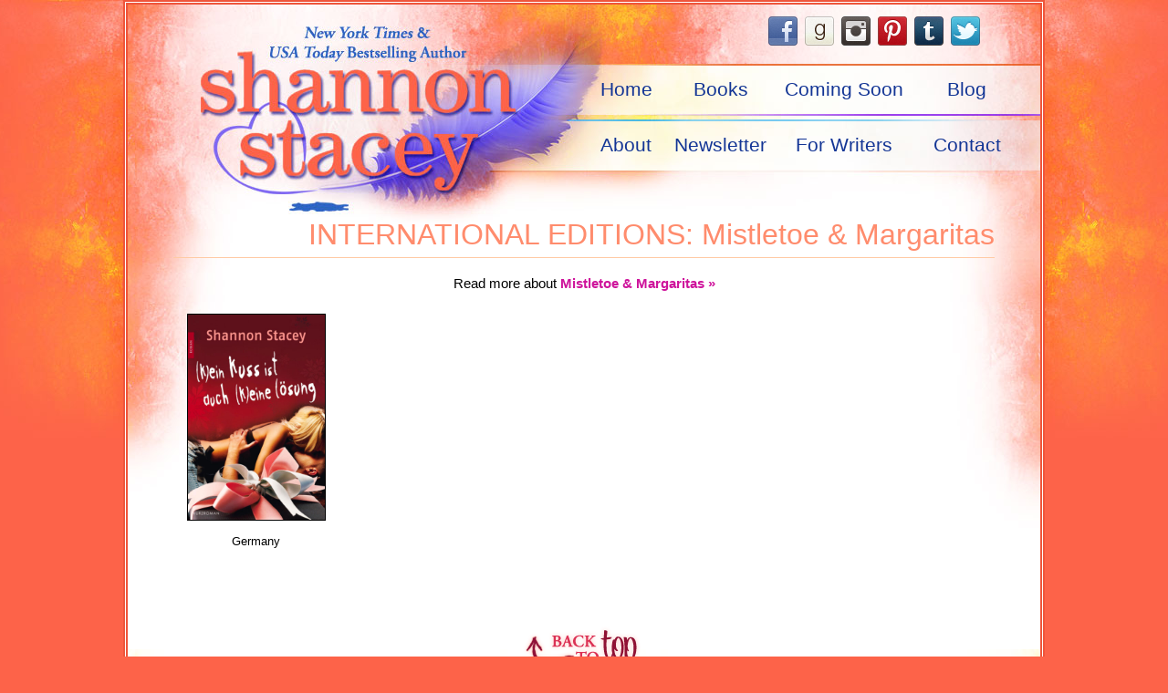

--- FILE ---
content_type: text/html; charset=UTF-8
request_url: https://shannonstacey.com/original-title/mistletoe-margaritas/
body_size: 8253
content:
<!DOCTYPE HTML PUBLIC "-//W3C//DTD HTML 4.01 Transitional//EN" "http://www.w3.org/TR/html4/loose.dtd">
<html>
<head>
<link href='https://fonts.googleapis.com/css?family=Indie+Flower' rel='stylesheet' type='text/css'>
<!--
/* @license
 * MyFonts Webfont Build ID 2660525, 2013-10-08T11:36:02-0400
 *
 * The fonts listed in this notice are subject to the End User License
 * Agreement(s) entered into by the website owner. All other parties are
 * explicitly restricted from using the Licensed Webfonts(s).
 *
 * You may obtain a valid license at the URLs below.
 *
 * Webfont: Bounce Script by CBdO Fonts
 * URL: http://www.myfonts.com/fonts/charlesborges/bounce-script/bounce-script/
 * Copyright: Copyright (c) 2007 by Charles Borges de Oliveira. All rights reserved.
 * Licensed pageviews: 10,000
 *
 *
 * License: http://www.myfonts.com/viewlicense?type=web&buildid=2660525
 *
 * � 2013 MyFonts Inc
*/

-->
<link rel="stylesheet" type="text/css" href="https://shannonstacey.com/wp-content/themes/funtimes/MyFontsWebfontsKit.css">
<meta http-equiv="Content-Type" content="text/html; charset=UTF-8" />

        <link rel="alternate" type="application/rss+xml" title="RSS 2.0" href="https://shannonstacey.com/feed/" />
        <link rel="alternate" type="text/xml" title="RSS .92" href="https://shannonstacey.com/feed/rss/" />
        <link rel="alternate" type="application/atom+xml" title="Atom 0.3" href="https://shannonstacey.com/feed/atom/" />
        <link rel="pingback" href="https://shannonstacey.com/xmlrpc.php" />
                        
		<!-- All in One SEO 4.5.6 - aioseo.com -->
		<title>Mistletoe &amp; Margaritas - Shannon Stacey</title>
		<meta name="robots" content="noindex, max-snippet:-1, max-image-preview:large, max-video-preview:-1" />
		<link rel="canonical" href="https://shannonstacey.com/original-title/mistletoe-margaritas/" />
		<meta name="generator" content="All in One SEO (AIOSEO) 4.5.6" />
		<script type="application/ld+json" class="aioseo-schema">
			{"@context":"https:\/\/schema.org","@graph":[{"@type":"BreadcrumbList","@id":"https:\/\/shannonstacey.com\/original-title\/mistletoe-margaritas\/#breadcrumblist","itemListElement":[{"@type":"ListItem","@id":"https:\/\/shannonstacey.com\/#listItem","position":1,"name":"Home","item":"https:\/\/shannonstacey.com\/","nextItem":"https:\/\/shannonstacey.com\/original-title\/mistletoe-margaritas\/#listItem"},{"@type":"ListItem","@id":"https:\/\/shannonstacey.com\/original-title\/mistletoe-margaritas\/#listItem","position":2,"name":"Mistletoe &amp; Margaritas","previousItem":"https:\/\/shannonstacey.com\/#listItem"}]},{"@type":"CollectionPage","@id":"https:\/\/shannonstacey.com\/original-title\/mistletoe-margaritas\/#collectionpage","url":"https:\/\/shannonstacey.com\/original-title\/mistletoe-margaritas\/","name":"Mistletoe & Margaritas - Shannon Stacey","inLanguage":"en-US","isPartOf":{"@id":"https:\/\/shannonstacey.com\/#website"},"breadcrumb":{"@id":"https:\/\/shannonstacey.com\/original-title\/mistletoe-margaritas\/#breadcrumblist"}},{"@type":"Organization","@id":"https:\/\/shannonstacey.com\/#organization","name":"Shannon Stacey","url":"https:\/\/shannonstacey.com\/","sameAs":["https:\/\/www.facebook.com\/shannonstacey.authorpage","https:\/\/instagram.com\/shannonstacey","https:\/\/pinterest.com\/shannonstacey\/","https:\/\/shannonstacey.tumblr.com\/"]},{"@type":"WebSite","@id":"https:\/\/shannonstacey.com\/#website","url":"https:\/\/shannonstacey.com\/","name":"Shannon Stacey","description":"Author of fun contemporary romances & more","inLanguage":"en-US","publisher":{"@id":"https:\/\/shannonstacey.com\/#organization"}}]}
		</script>
		<!-- All in One SEO -->

<link rel="alternate" type="application/rss+xml" title="Shannon Stacey &raquo; Mistletoe &amp; Margaritas Original Title Feed" href="https://shannonstacey.com/original-title/mistletoe-margaritas/feed/" />
<script type="text/javascript">
/* <![CDATA[ */
window._wpemojiSettings = {"baseUrl":"https:\/\/s.w.org\/images\/core\/emoji\/14.0.0\/72x72\/","ext":".png","svgUrl":"https:\/\/s.w.org\/images\/core\/emoji\/14.0.0\/svg\/","svgExt":".svg","source":{"concatemoji":"https:\/\/shannonstacey.com\/wp-includes\/js\/wp-emoji-release.min.js?ver=1fc7efc26958450d1c966077d37e2c5f"}};
/*! This file is auto-generated */
!function(i,n){var o,s,e;function c(e){try{var t={supportTests:e,timestamp:(new Date).valueOf()};sessionStorage.setItem(o,JSON.stringify(t))}catch(e){}}function p(e,t,n){e.clearRect(0,0,e.canvas.width,e.canvas.height),e.fillText(t,0,0);var t=new Uint32Array(e.getImageData(0,0,e.canvas.width,e.canvas.height).data),r=(e.clearRect(0,0,e.canvas.width,e.canvas.height),e.fillText(n,0,0),new Uint32Array(e.getImageData(0,0,e.canvas.width,e.canvas.height).data));return t.every(function(e,t){return e===r[t]})}function u(e,t,n){switch(t){case"flag":return n(e,"\ud83c\udff3\ufe0f\u200d\u26a7\ufe0f","\ud83c\udff3\ufe0f\u200b\u26a7\ufe0f")?!1:!n(e,"\ud83c\uddfa\ud83c\uddf3","\ud83c\uddfa\u200b\ud83c\uddf3")&&!n(e,"\ud83c\udff4\udb40\udc67\udb40\udc62\udb40\udc65\udb40\udc6e\udb40\udc67\udb40\udc7f","\ud83c\udff4\u200b\udb40\udc67\u200b\udb40\udc62\u200b\udb40\udc65\u200b\udb40\udc6e\u200b\udb40\udc67\u200b\udb40\udc7f");case"emoji":return!n(e,"\ud83e\udef1\ud83c\udffb\u200d\ud83e\udef2\ud83c\udfff","\ud83e\udef1\ud83c\udffb\u200b\ud83e\udef2\ud83c\udfff")}return!1}function f(e,t,n){var r="undefined"!=typeof WorkerGlobalScope&&self instanceof WorkerGlobalScope?new OffscreenCanvas(300,150):i.createElement("canvas"),a=r.getContext("2d",{willReadFrequently:!0}),o=(a.textBaseline="top",a.font="600 32px Arial",{});return e.forEach(function(e){o[e]=t(a,e,n)}),o}function t(e){var t=i.createElement("script");t.src=e,t.defer=!0,i.head.appendChild(t)}"undefined"!=typeof Promise&&(o="wpEmojiSettingsSupports",s=["flag","emoji"],n.supports={everything:!0,everythingExceptFlag:!0},e=new Promise(function(e){i.addEventListener("DOMContentLoaded",e,{once:!0})}),new Promise(function(t){var n=function(){try{var e=JSON.parse(sessionStorage.getItem(o));if("object"==typeof e&&"number"==typeof e.timestamp&&(new Date).valueOf()<e.timestamp+604800&&"object"==typeof e.supportTests)return e.supportTests}catch(e){}return null}();if(!n){if("undefined"!=typeof Worker&&"undefined"!=typeof OffscreenCanvas&&"undefined"!=typeof URL&&URL.createObjectURL&&"undefined"!=typeof Blob)try{var e="postMessage("+f.toString()+"("+[JSON.stringify(s),u.toString(),p.toString()].join(",")+"));",r=new Blob([e],{type:"text/javascript"}),a=new Worker(URL.createObjectURL(r),{name:"wpTestEmojiSupports"});return void(a.onmessage=function(e){c(n=e.data),a.terminate(),t(n)})}catch(e){}c(n=f(s,u,p))}t(n)}).then(function(e){for(var t in e)n.supports[t]=e[t],n.supports.everything=n.supports.everything&&n.supports[t],"flag"!==t&&(n.supports.everythingExceptFlag=n.supports.everythingExceptFlag&&n.supports[t]);n.supports.everythingExceptFlag=n.supports.everythingExceptFlag&&!n.supports.flag,n.DOMReady=!1,n.readyCallback=function(){n.DOMReady=!0}}).then(function(){return e}).then(function(){var e;n.supports.everything||(n.readyCallback(),(e=n.source||{}).concatemoji?t(e.concatemoji):e.wpemoji&&e.twemoji&&(t(e.twemoji),t(e.wpemoji)))}))}((window,document),window._wpemojiSettings);
/* ]]> */
</script>
<style id='wp-emoji-styles-inline-css' type='text/css'>

	img.wp-smiley, img.emoji {
		display: inline !important;
		border: none !important;
		box-shadow: none !important;
		height: 1em !important;
		width: 1em !important;
		margin: 0 0.07em !important;
		vertical-align: -0.1em !important;
		background: none !important;
		padding: 0 !important;
	}
</style>
<link rel='stylesheet' id='wp-block-library-css' href='https://shannonstacey.com/wp-includes/css/dist/block-library/style.min.css?ver=1fc7efc26958450d1c966077d37e2c5f' type='text/css' media='all' />
<style id='classic-theme-styles-inline-css' type='text/css'>
/*! This file is auto-generated */
.wp-block-button__link{color:#fff;background-color:#32373c;border-radius:9999px;box-shadow:none;text-decoration:none;padding:calc(.667em + 2px) calc(1.333em + 2px);font-size:1.125em}.wp-block-file__button{background:#32373c;color:#fff;text-decoration:none}
</style>
<style id='global-styles-inline-css' type='text/css'>
body{--wp--preset--color--black: #000000;--wp--preset--color--cyan-bluish-gray: #abb8c3;--wp--preset--color--white: #ffffff;--wp--preset--color--pale-pink: #f78da7;--wp--preset--color--vivid-red: #cf2e2e;--wp--preset--color--luminous-vivid-orange: #ff6900;--wp--preset--color--luminous-vivid-amber: #fcb900;--wp--preset--color--light-green-cyan: #7bdcb5;--wp--preset--color--vivid-green-cyan: #00d084;--wp--preset--color--pale-cyan-blue: #8ed1fc;--wp--preset--color--vivid-cyan-blue: #0693e3;--wp--preset--color--vivid-purple: #9b51e0;--wp--preset--gradient--vivid-cyan-blue-to-vivid-purple: linear-gradient(135deg,rgba(6,147,227,1) 0%,rgb(155,81,224) 100%);--wp--preset--gradient--light-green-cyan-to-vivid-green-cyan: linear-gradient(135deg,rgb(122,220,180) 0%,rgb(0,208,130) 100%);--wp--preset--gradient--luminous-vivid-amber-to-luminous-vivid-orange: linear-gradient(135deg,rgba(252,185,0,1) 0%,rgba(255,105,0,1) 100%);--wp--preset--gradient--luminous-vivid-orange-to-vivid-red: linear-gradient(135deg,rgba(255,105,0,1) 0%,rgb(207,46,46) 100%);--wp--preset--gradient--very-light-gray-to-cyan-bluish-gray: linear-gradient(135deg,rgb(238,238,238) 0%,rgb(169,184,195) 100%);--wp--preset--gradient--cool-to-warm-spectrum: linear-gradient(135deg,rgb(74,234,220) 0%,rgb(151,120,209) 20%,rgb(207,42,186) 40%,rgb(238,44,130) 60%,rgb(251,105,98) 80%,rgb(254,248,76) 100%);--wp--preset--gradient--blush-light-purple: linear-gradient(135deg,rgb(255,206,236) 0%,rgb(152,150,240) 100%);--wp--preset--gradient--blush-bordeaux: linear-gradient(135deg,rgb(254,205,165) 0%,rgb(254,45,45) 50%,rgb(107,0,62) 100%);--wp--preset--gradient--luminous-dusk: linear-gradient(135deg,rgb(255,203,112) 0%,rgb(199,81,192) 50%,rgb(65,88,208) 100%);--wp--preset--gradient--pale-ocean: linear-gradient(135deg,rgb(255,245,203) 0%,rgb(182,227,212) 50%,rgb(51,167,181) 100%);--wp--preset--gradient--electric-grass: linear-gradient(135deg,rgb(202,248,128) 0%,rgb(113,206,126) 100%);--wp--preset--gradient--midnight: linear-gradient(135deg,rgb(2,3,129) 0%,rgb(40,116,252) 100%);--wp--preset--font-size--small: 13px;--wp--preset--font-size--medium: 20px;--wp--preset--font-size--large: 36px;--wp--preset--font-size--x-large: 42px;--wp--preset--spacing--20: 0.44rem;--wp--preset--spacing--30: 0.67rem;--wp--preset--spacing--40: 1rem;--wp--preset--spacing--50: 1.5rem;--wp--preset--spacing--60: 2.25rem;--wp--preset--spacing--70: 3.38rem;--wp--preset--spacing--80: 5.06rem;--wp--preset--shadow--natural: 6px 6px 9px rgba(0, 0, 0, 0.2);--wp--preset--shadow--deep: 12px 12px 50px rgba(0, 0, 0, 0.4);--wp--preset--shadow--sharp: 6px 6px 0px rgba(0, 0, 0, 0.2);--wp--preset--shadow--outlined: 6px 6px 0px -3px rgba(255, 255, 255, 1), 6px 6px rgba(0, 0, 0, 1);--wp--preset--shadow--crisp: 6px 6px 0px rgba(0, 0, 0, 1);}:where(.is-layout-flex){gap: 0.5em;}:where(.is-layout-grid){gap: 0.5em;}body .is-layout-flow > .alignleft{float: left;margin-inline-start: 0;margin-inline-end: 2em;}body .is-layout-flow > .alignright{float: right;margin-inline-start: 2em;margin-inline-end: 0;}body .is-layout-flow > .aligncenter{margin-left: auto !important;margin-right: auto !important;}body .is-layout-constrained > .alignleft{float: left;margin-inline-start: 0;margin-inline-end: 2em;}body .is-layout-constrained > .alignright{float: right;margin-inline-start: 2em;margin-inline-end: 0;}body .is-layout-constrained > .aligncenter{margin-left: auto !important;margin-right: auto !important;}body .is-layout-constrained > :where(:not(.alignleft):not(.alignright):not(.alignfull)){max-width: var(--wp--style--global--content-size);margin-left: auto !important;margin-right: auto !important;}body .is-layout-constrained > .alignwide{max-width: var(--wp--style--global--wide-size);}body .is-layout-flex{display: flex;}body .is-layout-flex{flex-wrap: wrap;align-items: center;}body .is-layout-flex > *{margin: 0;}body .is-layout-grid{display: grid;}body .is-layout-grid > *{margin: 0;}:where(.wp-block-columns.is-layout-flex){gap: 2em;}:where(.wp-block-columns.is-layout-grid){gap: 2em;}:where(.wp-block-post-template.is-layout-flex){gap: 1.25em;}:where(.wp-block-post-template.is-layout-grid){gap: 1.25em;}.has-black-color{color: var(--wp--preset--color--black) !important;}.has-cyan-bluish-gray-color{color: var(--wp--preset--color--cyan-bluish-gray) !important;}.has-white-color{color: var(--wp--preset--color--white) !important;}.has-pale-pink-color{color: var(--wp--preset--color--pale-pink) !important;}.has-vivid-red-color{color: var(--wp--preset--color--vivid-red) !important;}.has-luminous-vivid-orange-color{color: var(--wp--preset--color--luminous-vivid-orange) !important;}.has-luminous-vivid-amber-color{color: var(--wp--preset--color--luminous-vivid-amber) !important;}.has-light-green-cyan-color{color: var(--wp--preset--color--light-green-cyan) !important;}.has-vivid-green-cyan-color{color: var(--wp--preset--color--vivid-green-cyan) !important;}.has-pale-cyan-blue-color{color: var(--wp--preset--color--pale-cyan-blue) !important;}.has-vivid-cyan-blue-color{color: var(--wp--preset--color--vivid-cyan-blue) !important;}.has-vivid-purple-color{color: var(--wp--preset--color--vivid-purple) !important;}.has-black-background-color{background-color: var(--wp--preset--color--black) !important;}.has-cyan-bluish-gray-background-color{background-color: var(--wp--preset--color--cyan-bluish-gray) !important;}.has-white-background-color{background-color: var(--wp--preset--color--white) !important;}.has-pale-pink-background-color{background-color: var(--wp--preset--color--pale-pink) !important;}.has-vivid-red-background-color{background-color: var(--wp--preset--color--vivid-red) !important;}.has-luminous-vivid-orange-background-color{background-color: var(--wp--preset--color--luminous-vivid-orange) !important;}.has-luminous-vivid-amber-background-color{background-color: var(--wp--preset--color--luminous-vivid-amber) !important;}.has-light-green-cyan-background-color{background-color: var(--wp--preset--color--light-green-cyan) !important;}.has-vivid-green-cyan-background-color{background-color: var(--wp--preset--color--vivid-green-cyan) !important;}.has-pale-cyan-blue-background-color{background-color: var(--wp--preset--color--pale-cyan-blue) !important;}.has-vivid-cyan-blue-background-color{background-color: var(--wp--preset--color--vivid-cyan-blue) !important;}.has-vivid-purple-background-color{background-color: var(--wp--preset--color--vivid-purple) !important;}.has-black-border-color{border-color: var(--wp--preset--color--black) !important;}.has-cyan-bluish-gray-border-color{border-color: var(--wp--preset--color--cyan-bluish-gray) !important;}.has-white-border-color{border-color: var(--wp--preset--color--white) !important;}.has-pale-pink-border-color{border-color: var(--wp--preset--color--pale-pink) !important;}.has-vivid-red-border-color{border-color: var(--wp--preset--color--vivid-red) !important;}.has-luminous-vivid-orange-border-color{border-color: var(--wp--preset--color--luminous-vivid-orange) !important;}.has-luminous-vivid-amber-border-color{border-color: var(--wp--preset--color--luminous-vivid-amber) !important;}.has-light-green-cyan-border-color{border-color: var(--wp--preset--color--light-green-cyan) !important;}.has-vivid-green-cyan-border-color{border-color: var(--wp--preset--color--vivid-green-cyan) !important;}.has-pale-cyan-blue-border-color{border-color: var(--wp--preset--color--pale-cyan-blue) !important;}.has-vivid-cyan-blue-border-color{border-color: var(--wp--preset--color--vivid-cyan-blue) !important;}.has-vivid-purple-border-color{border-color: var(--wp--preset--color--vivid-purple) !important;}.has-vivid-cyan-blue-to-vivid-purple-gradient-background{background: var(--wp--preset--gradient--vivid-cyan-blue-to-vivid-purple) !important;}.has-light-green-cyan-to-vivid-green-cyan-gradient-background{background: var(--wp--preset--gradient--light-green-cyan-to-vivid-green-cyan) !important;}.has-luminous-vivid-amber-to-luminous-vivid-orange-gradient-background{background: var(--wp--preset--gradient--luminous-vivid-amber-to-luminous-vivid-orange) !important;}.has-luminous-vivid-orange-to-vivid-red-gradient-background{background: var(--wp--preset--gradient--luminous-vivid-orange-to-vivid-red) !important;}.has-very-light-gray-to-cyan-bluish-gray-gradient-background{background: var(--wp--preset--gradient--very-light-gray-to-cyan-bluish-gray) !important;}.has-cool-to-warm-spectrum-gradient-background{background: var(--wp--preset--gradient--cool-to-warm-spectrum) !important;}.has-blush-light-purple-gradient-background{background: var(--wp--preset--gradient--blush-light-purple) !important;}.has-blush-bordeaux-gradient-background{background: var(--wp--preset--gradient--blush-bordeaux) !important;}.has-luminous-dusk-gradient-background{background: var(--wp--preset--gradient--luminous-dusk) !important;}.has-pale-ocean-gradient-background{background: var(--wp--preset--gradient--pale-ocean) !important;}.has-electric-grass-gradient-background{background: var(--wp--preset--gradient--electric-grass) !important;}.has-midnight-gradient-background{background: var(--wp--preset--gradient--midnight) !important;}.has-small-font-size{font-size: var(--wp--preset--font-size--small) !important;}.has-medium-font-size{font-size: var(--wp--preset--font-size--medium) !important;}.has-large-font-size{font-size: var(--wp--preset--font-size--large) !important;}.has-x-large-font-size{font-size: var(--wp--preset--font-size--x-large) !important;}
.wp-block-navigation a:where(:not(.wp-element-button)){color: inherit;}
:where(.wp-block-post-template.is-layout-flex){gap: 1.25em;}:where(.wp-block-post-template.is-layout-grid){gap: 1.25em;}
:where(.wp-block-columns.is-layout-flex){gap: 2em;}:where(.wp-block-columns.is-layout-grid){gap: 2em;}
.wp-block-pullquote{font-size: 1.5em;line-height: 1.6;}
</style>
<link rel='stylesheet' id='funtimes-css' href='https://shannonstacey.com/wp-content/themes/funtimes/style.css?ver=202402211525' type='text/css' media='all' />
<link rel="https://api.w.org/" href="https://shannonstacey.com/wp-json/" /><link rel="EditURI" type="application/rsd+xml" title="RSD" href="https://shannonstacey.com/xmlrpc.php?rsd" />
<style data-context="foundation-flickity-css">/*! Flickity v2.0.2
http://flickity.metafizzy.co
---------------------------------------------- */.flickity-enabled{position:relative}.flickity-enabled:focus{outline:0}.flickity-viewport{overflow:hidden;position:relative;height:100%}.flickity-slider{position:absolute;width:100%;height:100%}.flickity-enabled.is-draggable{-webkit-tap-highlight-color:transparent;tap-highlight-color:transparent;-webkit-user-select:none;-moz-user-select:none;-ms-user-select:none;user-select:none}.flickity-enabled.is-draggable .flickity-viewport{cursor:move;cursor:-webkit-grab;cursor:grab}.flickity-enabled.is-draggable .flickity-viewport.is-pointer-down{cursor:-webkit-grabbing;cursor:grabbing}.flickity-prev-next-button{position:absolute;top:50%;width:44px;height:44px;border:none;border-radius:50%;background:#fff;background:hsla(0,0%,100%,.75);cursor:pointer;-webkit-transform:translateY(-50%);transform:translateY(-50%)}.flickity-prev-next-button:hover{background:#fff}.flickity-prev-next-button:focus{outline:0;box-shadow:0 0 0 5px #09f}.flickity-prev-next-button:active{opacity:.6}.flickity-prev-next-button.previous{left:10px}.flickity-prev-next-button.next{right:10px}.flickity-rtl .flickity-prev-next-button.previous{left:auto;right:10px}.flickity-rtl .flickity-prev-next-button.next{right:auto;left:10px}.flickity-prev-next-button:disabled{opacity:.3;cursor:auto}.flickity-prev-next-button svg{position:absolute;left:20%;top:20%;width:60%;height:60%}.flickity-prev-next-button .arrow{fill:#333}.flickity-page-dots{position:absolute;width:100%;bottom:-25px;padding:0;margin:0;list-style:none;text-align:center;line-height:1}.flickity-rtl .flickity-page-dots{direction:rtl}.flickity-page-dots .dot{display:inline-block;width:10px;height:10px;margin:0 8px;background:#333;border-radius:50%;opacity:.25;cursor:pointer}.flickity-page-dots .dot.is-selected{opacity:1}</style><style data-context="foundation-slideout-css">.slideout-menu{position:fixed;left:0;top:0;bottom:0;right:auto;z-index:0;width:256px;overflow-y:auto;-webkit-overflow-scrolling:touch;display:none}.slideout-menu.pushit-right{left:auto;right:0}.slideout-panel{position:relative;z-index:1;will-change:transform}.slideout-open,.slideout-open .slideout-panel,.slideout-open body{overflow:hidden}.slideout-open .slideout-menu{display:block}.pushit{display:none}</style><style type="text/css">.broken_link, a.broken_link {
	text-decoration: line-through;
}</style><style>.ios7.web-app-mode.has-fixed header{ background-color: rgba(255,127,62,.88);}</style>		<style type="text/css" id="wp-custom-css">
			/*
Welcome to Custom CSS!

To learn how this works, see http://wp.me/PEmnE-Bt
*/		</style>
		<script type="text/javascript" src="https://shannonstacey.com/wp-content/themes/funtimes/js/oodomimagerollover.js">

/***********************************************
* DOM Image Rollover II- By Adam Smith (http://www.codevendor.com)
* Script featured on and available at Dynamic Drive (http://www.dynamicdrive.com)
* Keep this notice intact for usage please
***********************************************/

</script>
<link rel="shortcut icon" href="https://shannonstacey.com/favicon.ico" />
<script type="text/javascript">
<!--
sfHover = function() {
var sfEls = document.getElementById("nav").getElementsByTagName("LI");
for (var i=0; i<sfEls.length; i++) {
sfEls[i].onmouseover=function() {
this.className+=" sfhover";
}
sfEls[i].onmouseout=function() {
this.className=this.className.replace(new RegExp(" sfhover\\b"), "");
}
}
}
if (window.attachEvent) window.attachEvent("onload", sfHover);
-->
</script>
</head>
<body data-rsssl=1 class="archive tax-original-title term-mistletoe-margaritas term-73">
<div id="fb-root"></div>
<script async defer crossorigin="anonymous" src="https://connect.facebook.net/en_US/sdk.js#xfbml=1&version=v19.0" nonce="vHQwviYp"></script>
<div id="wrapper">
<table width="1000" cellpadding="0" cellspacing="0" id="x" align="center"><tr><td valign="top">
<table width="1000" border="0" cellpadding="0" cellspacing="0"><tr><td rowspan="5"><a href="https://shannonstacey.com"><img src="https://shannonstacey.com/wp-content/themes/funtimes/design/header.jpg" width="500" height="230" alt="Shannon Stacey" /></a></td>
<td class="socialbarbg" width="500" height="67" valign="middle"><div id="socialbar"><ul>
<li id="social_web_links_widget-3" class="widget widget_social_web_links_widget"><h2 class="widgettitle">Connect</h2>
<div id="social_web_links">
<a class="swl_horizontal swl_inline" target="_blank" href="http://www.facebook.com/shannonstacey.authorpage"><img src="https://shannonstacey.com/wp-content/themes/funtimes/social/facebook_32.png"/></a>
<a class="swl_horizontal swl_inline" target="_blank" href="http://www.goodreads.com/author/show/149808.Shannon_Stacey"><img src="https://shannonstacey.com/wp-content/themes/funtimes/social/goodreads_32.png"/></a>
<a class="swl_horizontal swl_inline" target="_blank" href="http://instagram.com/shannonstacey"><img src="https://shannonstacey.com/wp-content/themes/funtimes/social/instagram_32.png"/></a>
<a class="swl_horizontal swl_inline" target="_blank" href="http://pinterest.com/shannonstacey/"><img src="https://shannonstacey.com/wp-content/themes/funtimes/social/pintrest_32.png"/></a>
<a class="swl_horizontal swl_inline" target="_blank" href="http://shannonstacey.tumblr.com/"><img src="https://shannonstacey.com/wp-content/themes/funtimes/social/tumblr_32.png"/></a>
<a class="swl_horizontal swl_inline" target="_blank" href="http://twitter.com/shannonstacey"><img src="https://shannonstacey.com/wp-content/themes/funtimes/social/twitter_32.png"/></a>
</div>
</li>
</ul></div></td></tr>
<tr><td class="topbarbg" width="500" height="52"><div id="top" class="menu-top-menu-container"><ul id="menu-top-menu" class="menu"><li id="menu-item-8871" class="firstnav menu-item menu-item-type-custom menu-item-object-custom menu-item-home menu-item-8871"><a href="https://shannonstacey.com/">Home</a></li>
<li id="menu-item-8957" class="menu-item menu-item-type-custom menu-item-object-custom menu-item-8957"><a href="https://shannonstacey.com/books/">Books</a></li>
<li id="menu-item-8873" class="menu-item menu-item-type-post_type menu-item-object-page menu-item-8873"><a href="https://shannonstacey.com/coming-soon/">Coming Soon</a></li>
<li id="menu-item-8960" class="menu-item menu-item-type-post_type menu-item-object-page menu-item-8960"><a href="https://shannonstacey.com/blog/">Blog</a></li>
</ul></div></td></tr>
<tr><td><img src="https://shannonstacey.com/wp-content/themes/funtimes/design/navbar_between.jpg" width="500" height="9" /></td></tr>
<tr><td class="navbarbg" width="500" height="53"><div id="nav" class="menu-main-menu-container"><ul id="menu-main-menu" class="menu"><li id="menu-item-8867" class="firstnav menu-item menu-item-type-post_type menu-item-object-page menu-item-8867"><a href="https://shannonstacey.com/bio/">About</a></li>
<li id="menu-item-8869" class="menu-item menu-item-type-custom menu-item-object-custom menu-item-8869"><a target="_blank" rel="noopener" href="https://shannon-stacey.ck.page/f4417f2706">Newsletter</a></li>
<li id="menu-item-8866" class="menu-item menu-item-type-post_type menu-item-object-page menu-item-8866"><a href="https://shannonstacey.com/for-writers/">For Writers</a></li>
<li id="menu-item-8868" class="menu-item menu-item-type-post_type menu-item-object-page menu-item-8868"><a href="https://shannonstacey.com/contact/">Contact</a></li>
</ul></div></td></tr>
<tr><td><img src="https://shannonstacey.com/wp-content/themes/funtimes/design/navbar_bot.jpg" width="500" height="49" /></td></tr></table>
</td></tr><tr><td class="maincontent" width="1000" valign="top">
<div id="contentwrapper"><div id="contentpage">
<h2 class="pagetitle">INTERNATIONAL EDITIONS: Mistletoe &amp; Margaritas</h2>
<div class="archive-description">
<p align="center">Read more about <a href="/books/mistletoe-margaritas">Mistletoe &amp; Margaritas &raquo;</a></p>
</div>
<div class="intl-cover">
<a href="https://www.harpercollins.de/mira/k-ein-kuss-ist-auch-k-eine-losung" target="_blank"><img src="https://shannonstacey.com/wp-content/uploads/2013/12/Mistletoe-and-Margaritas-DE-400x600.jpg" alt="(K)ein Kuss ist auch (k)eine Lösung" border="0" class="img-responsive" width="400" height="600" /></a><br />Germany</div>
<div style="clear:both;"></div>
<p align="center" style="clear:both;"><a href="#" onclick="backToTop(); return false"><img src="https://shannonstacey.com/wp-content/themes/funtimes/design/backtotop.png" srcover="https://shannonstacey.com/wp-content/themes/funtimes/design/backtotop_on.png" alt="Back to Top" title="Back to Top" border="0" width="150" height="60"></a></p>
</div>
</div></td></tr><tr><td>
<table width="1000" cellpadding="0" cellspacing="0"><tr>
<td width="330" class="foot1" valign="top">
<div id="footbar">
<ul>
<div class="widget widget_text"><h2 class="widgettitle">Affiliation</h2>			<div class="textwidget"><p>Shannon Stacey is a participant in the Amazon Services LLC Associates program, an affiliate advertising program designed to provide a means for sites to earn advertising fees by advertising and linking to <a href="http://amazon.com" target="_blank" rel="noopener">amazon.com</a>. Amazon and the Amazon logo are trademarks of Amazon.com.</p>
<p>If you purchase a book listed on the site from Amazon.com, she’ll earn a small commission. Thank you!</p>
</div>
		</div></ul>
</div>
</div></td><td width="340" class="foot2" valign="top">
<div id="footer">
<a href="https://shannonstacey.com"><img src="https://shannonstacey.com/wp-content/themes/funtimes/design/url.png" srcover="https://shannonstacey.com/wp-content/themes/funtimes/design/url_on.png" alt="shannonstacey.com" border="0" width="240" height="90"></a>
<div id="footnav" class="menu-footer-menu-container"><ul id="menu-footer-menu" class="menu"><li id="menu-item-8875" class="menu-item menu-item-type-custom menu-item-object-custom menu-item-home menu-item-8875">&bull;&nbsp;<a href="https://shannonstacey.com/">Home</a>&nbsp;&bull;</li>
<li id="menu-item-8961" class="menu-item menu-item-type-custom menu-item-object-custom menu-item-8961">&bull;&nbsp;<a href="https://shannonstacey.com/books/">Books</a>&nbsp;&bull;</li>
<li id="menu-item-8880" class="menu-item menu-item-type-post_type menu-item-object-page menu-item-8880">&bull;&nbsp;<a href="https://shannonstacey.com/coming-soon/">Coming Soon</a>&nbsp;&bull;</li>
<li id="menu-item-8882" class="menu-item menu-item-type-custom menu-item-object-custom menu-item-8882">&bull;&nbsp;<a href="http://https://shannonstacey.com/blog/">Blog</a>&nbsp;&bull;</li>
<li id="menu-item-8878" class="menu-item menu-item-type-post_type menu-item-object-page menu-item-8878">&bull;&nbsp;<a href="https://shannonstacey.com/bio/">About</a>&nbsp;&bull;</li>
<li id="menu-item-8883" class="menu-item menu-item-type-custom menu-item-object-custom menu-item-8883">&bull;&nbsp;<a href="https://shannonstacey.com/news/">News</a>&nbsp;&bull;</li>
<li id="menu-item-8876" class="menu-item menu-item-type-post_type menu-item-object-page menu-item-8876">&bull;&nbsp;<a href="https://shannonstacey.com/for-writers/">For Writers</a>&nbsp;&bull;</li>
<li id="menu-item-8962" class="menu-item menu-item-type-custom menu-item-object-custom menu-item-8962">&bull;&nbsp;<a target="_blank" rel="noopener" href="http://eepurl.com/c2FrU">Newsletter</a>&nbsp;&bull;</li>
<li id="menu-item-8881" class="menu-item menu-item-type-post_type menu-item-object-page menu-item-8881">&bull;&nbsp;<a href="https://shannonstacey.com/contact/">Contact</a>&nbsp;&bull;</li>
<li id="menu-item-8884" class="menu-item menu-item-type-custom menu-item-object-custom menu-item-8884">&bull;&nbsp;<a href="https://shannonstacey.com/site/">Site</a>&nbsp;&bull;</li>
</ul></div><div class="copyright">Copyright &copy; 2026 Shannon Stacey. All rights reserved. | <a href="#" onclick="backToTop(); return false">&#9650; Top</a></div>
<div id="footbar">
<ul>
<div class="widget_text widget widget_custom_html"><div class="textwidget custom-html-widget"><div align="center">
<a href="https://www.iubenda.com/privacy-policy/17044618" class="iubenda-white no-brand iubenda-embed " title="Privacy Policy">Privacy Policy</a> <script type="text/javascript">(function (w,d) {var loader = function () {var s = d.createElement("script"), tag = d.getElementsByTagName("script")[0]; s.src="https://cdn.iubenda.com/iubenda.js"; tag.parentNode.insertBefore(s,tag);}; if(w.addEventListener){w.addEventListener("load", loader, false);}else if(w.attachEvent){w.attachEvent("onload", loader);}else{w.onload = loader;}})(window, document);</script>  <a href="https://www.iubenda.com/privacy-policy/17044618/cookie-policy" class="iubenda-white no-brand iubenda-embed " title="Cookie Policy">Cookie Policy</a> <script type="text/javascript">(function (w,d) {var loader = function () {var s = d.createElement("script"), tag = d.getElementsByTagName("script")[0]; s.src="https://cdn.iubenda.com/iubenda.js"; tag.parentNode.insertBefore(s,tag);}; if(w.addEventListener){w.addEventListener("load", loader, false);}else if(w.attachEvent){w.attachEvent("onload", loader);}else{w.onload = loader;}})(window, document);</script> </div></div></div></ul>
</div>
</div><!-- /#footer  -->
</td><td width="330" class="foot3" valign="top">
<div id="footbar">
<ul>
<h2>Search</h2>
<form method="get" id="searchform" action="/index.php"><div><input type="text" name="s" class="search" onblur="if (this.value == '') {this.value = 'search site...';}" onfocus="if (this.value == 'search site...') {this.value = '';}" value="search site..."/><input type="submit" class="button" value="Go" /></div></form>
</ul>
</div>
</td></tr></table>
</td></tr></table>
<div style="height:50px;"></div>
<!-- Powered by WPtouch: 4.3.56 --></div><!-- /#wrapper  -->
</body>
</html>

--- FILE ---
content_type: text/css
request_url: https://shannonstacey.com/wp-content/themes/funtimes/MyFontsWebfontsKit.css
body_size: 397
content:
/* @license
 * MyFonts Webfont Build ID 2660525, 2013-10-08T11:36:02-0400
 *
 * The fonts listed in this notice are subject to the End User License
 * Agreement(s) entered into by the website owner. All other parties are
 * explicitly restricted from using the Licensed Webfonts(s).
 *
 * You may obtain a valid license at the URLs below.
 *
 * Webfont: Bounce Script by CBdO Fonts
 * URL: http://www.myfonts.com/fonts/charlesborges/bounce-script/bounce-script/
 * Copyright: Copyright (c) 2007 by Charles Borges de Oliveira. All rights reserved.
 * Licensed pageviews: 10,000
 *
 *
 * License: http://www.myfonts.com/viewlicense?type=web&buildid=2660525
 *
 * � 2013 MyFonts Inc
*/


/* @import must be at top of file, otherwise CSS will not work */
@import url("//hello.myfonts.net/count/2898ad");


@font-face {font-family: 'BounceScript';src: url('webfonts/2898AD_0_0.eot');src: url('webfonts/2898AD_0_0.eot?#iefix') format('embedded-opentype'),url('webfonts/2898AD_0_0.woff') format('woff'),url('webfonts/2898AD_0_0.ttf') format('truetype');}


--- FILE ---
content_type: text/css
request_url: https://shannonstacey.com/wp-content/themes/funtimes/style.css?ver=202402211525
body_size: 6596
content:
/*
Theme Name: Fun Times
Theme URI: http://www.shannonstacey.com/
Description: Two-Column WordPress Theme for an Author of Fun Contemporary Romances
Version: 1.0.2
Author: Croco Designs
Author URI: http://www.crocodesigns.com
*/

#mobileorder{
display:none;
height:0;}

body{
background:#FD6349 url(design/bg.jpg) bottom center no-repeat;
margin:0;
padding:0;
font-family:Verdana, Arial, sans-serif;
font-size:11pt;
color:#000000;
text-align:center;}

/* **************** design & More **************** */
.img-responsive {
  display: block;
  max-width: 100%;
  height: auto;
}
img{border:0;}
#excerpt p{ text-indent:45px; text-align:justify;}
.clearit{clear:both;}

.swl_horizontal {
  margin: 0 2px 8px 2px;
}
.swl_inline {
  position: relative;
  overflow: visible;
  vertical-align: top;
  display: inline-block;
  outline: none;
  zoom: 1;
  *display: inline;
  min_height: 1px;
  _height: 1px;
}

#copyright-notice{
text-align:center;
font-size:10pt;
color:#FFB739;
border-top:1px solid #FFB739;
padding-top:3px;}

.tagline{
line-height:1.4em;
text-align:center;
font-size:14pt;
font-weight:normal;
margin:5px 0;
color:#2F8ADE;
}

#book-info{
text-align:center;
font-size:11pt;
line-height:1.4em;}

.book-box{
text-align:center;
margin:0 0 5px;}

.book-box img{
 width:270px;
 height:427px; 
border: 1px solid #000000;
-moz-box-shadow:    0 0 2px 3px #F6757E;
-webkit-box-shadow: 0 0 2px 3px #F6757E;
box-shadow:         0 0 2px 3px #F6757E;}

.cover-thumb-container{
	margin-left:15px;
	margin-right:15px;
}
.coverthumbs{
border: 1px solid #000000;
}

.coverbox img{
border: 1px solid #000000;
width:200px;
margin:5px auto;}

.cover-tn{
float:right;
margin:0 0px 5px 20px;}

.cover-sm{
width:105px;
height:180px;
float:left;
margin:10px 10px 10px;
font-size:9pt;
text-align:center;}

.cover{
width:155px;
height:270px;
float:left;
margin:10px 10px 10px;
font-size:9pt;
text-align:center;}

.intl-cover{
  float:left;
  width:150px;
  margin:10px 15px;
  font-size:10pt;
  text-align:center;
  height:310px;
}
.ex-thumb{
 width:133px;
 height:210px;
}

.cover img, .cover-tn img, .cover-sm img, .intl-cover img, #SlideItMoo_items img{border:1px solid #000000;}

.alignleft{float:left;margin:5px 20px 5px 0px;}
.alignright{float:right;margin:5px 0px 5px 20px;}
.aligncenter{margin:20px auto; display:block;}

#more-order-links{
font-size:11pt;
line-height:1.5em;}

#print-links, #ebook-links, #audio-links, #antho-links{
margin-top:10px;
padding-left:40px;}

#ebook-links, #audio-links{
border-left:1px dashed #FFB739;}

.sep{background:url(design/line.png) top center no-repeat;
width:210px;
height:15px;
margin:0 auto;}

.wp-caption {
   text-align: center;
   padding: 10px;
}

.wp-caption img{
   margin: 2px auto;
   padding: 3px;
}

.wp-caption p.wp-caption-text {
font-size:9pt;
color:#cccccc;
line-height:140%;
padding: 0 4px 5px;
margin: 2px;
}
/* **************** FAQ **************** */
#accordion  {margin:0;}

  #accordion h2.toggler {
    cursor: pointer;
    font-size:12pt;
    line-height: 1.4em;
    margin: 0;
    padding: 5px;
    text-align:left;
    text-transform:none;
  }
  #accordion .element {
    background-color: #F4F5F5;
    padding:20px;
    line-height:1.4em;
    margin-bottom:20px;
  }
  #accordion .element p {}
/* **************** FRONTPAGE **************** */
#news{
width:400px;
margin:10px 0 10px 0;
text-align:left;
overflow:hidden;
}

.newsitem{ margin:0px 0 20px;}

.newsdate{
font-size:11pt;
font-weight:bold;
color:#006171;
margin:0;
padding:0;}

.newscontent{
padding-top:0px;
margin-top:0px;
font-size:11pt;
line-height:1.4em;}

.newscontent p{margin-top:0;padding-top:0;}
/* **************** Main **************** */
#wrapper{
background:url(design/bgg.jpg) top center no-repeat;
margin:0 auto;
padding:0;
text-align:center;}

table#x{
background:#ffffff;
margin:0px auto;
border:5px double #EE553B;
font-family:Verdana, Arial, sans-serif;
font-size:11pt;
color:#000000;
text-align:left;
}

table, tr, td{
font-family:Verdana, Arial, sans-serif;
font-size:11pt;
color:#000000;
text-align:left;}

.maincontent{background:#ffffff url(design/contentbg.jpg) top center no-repeat;}
#contentwrapper{
margin-bottom:0;padding-bottom:0;
background:url(design/contentbg_foot.jpg) bottom center no-repeat;}

#bookpage{
width:950px;
padding-bottom:100px;
margin:0px 25px 0px;
overflow:hidden;}

#bookpage2{
width:950px;
margin:0px 25px 5px;
overflow:hidden;}

#contentpage{
width:900px;
padding-bottom:100px;
margin:0px 50px 0px;
overflow:hidden;}

#contentpage2{
width:900px;
margin:0px 50px 5px;
overflow:hidden;}

#content{
width:600px;
padding-bottom:100px;
margin:0px 50px 0px;
overflow:hidden;}

#content2{
width:700px;
padding-bottom:100px;
margin:0px 0px 0px;
overflow:hidden;}

/* **************** MENU **************** */
.socialbarbg { background: #ffffff url(design/navbar_top.jpg) top left no-repeat;}
.topbarbg {
        background: #ffffff url(design/topbarbg.jpg) top left no-repeat;
        font-family:Tahoma, Arial, sans-serif;
        color: #000000;}
.navbarbg {
        background: #ffffff url(design/navbarbg.jpg) top left no-repeat;
        font-family:Tahoma, Arial, sans-serif;
        color: #000000;}

#top, #nav{
width:500px;}

#socialbar{
margin-left:200px;
width:300px;}

#top ul, #nav ul, #socialbar ul {
padding: 0;
margin: 0 auto;
list-style: none;}

#socialbar h2{display:none;height:0;margin:0;padding:0;}
#socialbar ul li{list-style-type:none;}
#socialbar ul ul, #socialbar ul ol{ margin:0; }
#socialbar ul ul ul{ margin:0; }

#socialbar ul ul li, #socialbar ul li ul li, #socialbar ul ol li{
        border:0;
        margin: 0 0 2px 0;
        padding: 2px;
        list-style-type:none;
}

#top ul a, #top ul li a, #nav ul a, #nav ul li a  {
line-height:52px;
display:block;
width:135px;
margin:0;
text-align:center;
font-size:16pt;
text-decoration:none;
font-weight:normal;}

#top ul li.firstnav a, #nav ul li.firstnav a  {
line-height:52px;
display:block;
width:72px;
padding-left:10px;
margin:0;
text-align:center;
font-size:16pt;
text-decoration:none;
font-weight:normal;}

#top ul li a:link, #top ul li a:visited,
#nav ul li a:link, #nav ul li a:visited {color:#133595;}

#top ul li a:hover, #nav ul li a:hover{color:#E03407;}

#top ul li.current-menu-item a:link,
#top ul li.current-menu-item a:visited,
#nav ul li.current-menu-item a:link,
#nav ul li.current-menu-item a:visited{
font-family: BounceScript;
color:#E03407;
font-size:28pt;
text-transform:normal;}

#top ul li.current-menu-item a:hover,
#nav ul li.current-menu-item a:hover{
color:#133595;}

#top ul li, #nav ul li {float: left;}

#top ul li ul.sub-menu, #nav ul li ul.sub-menu {
text-align:left;
font-size:10pt;
background:#FF8A63;
color:#6532A5;
position: absolute;
width: 150px;
left: -999em; }

#top ul li ul.sub-menu li, #nav ul li ul.sub-menu li {margin-left:0;}

#top ul li ul.sub-menu li a:link, #top ul li ul.sub-menu li a:visited,
#nav ul li ul.sub-menu li a:link, #nav ul li ul.sub-menu li a:visited{
width: 150px;
padding:5px;
background:#FF8A63;
color:#6532A5;
font-size:10pt;
text-transform:none;
border-bottom:1px solid #F3764C;}

#top ul li ul.sub-menu li a:hover, #nav ul li ul.sub-menu li a:hover{
width: 150px;
padding:5px;
background:#FFD563;
color:#6532A5;
font-size:10pt;
text-transform:none;
border-bottom:1px solid #F3764C;
}

#top ul li:hover ul.sub-menu,#top ul li.sfhover ul.sub-menu,
#nav ul li:hover ul.sub-menu,#nav ul li.sfhover ul.sub-menu {left: auto;}
/* **************** FOOTER **************** */
.foot1{background:#ffffff url(design/foot_leftbg.jpg) top center no-repeat;
border-right:5px double #FFB739;}
.foot2{background:#ffffff url(design/foot_centerbg.jpg) top center no-repeat;
border-right:5px double #FFB739;}
.foot3{background:#ffffff url(design/foot_rightbg.jpg) top center no-repeat;}

#footbar{width:300px; margin:0 auto;}

#footbar a:link, #footbar a:visited,
#footer a:link, #footer a:visited{
text-transform:uppercase;
text-decoration:none;
color:#120496;
}

#footbar a:hover, #footer a:hover{
text-transform:uppercase;
text-decoration:none;
color:#96043E;
}

#footbar h2{
font-weight:normal;
text-align:center;
text-transform:uppercase;
font-size:14pt;
margin:0px 0px 5px;
line-height:1.2em;}

#footbar ul{margin: 0;padding: 0;line-height:1.4em;}
#footbar ul li{margin-bottom:15px;list-style-type:none;}
#footbar ul ul, #footbar ul ol{padding:0;margin:0;}
#footbar ul ul ul{margin: 0; }
#footbar ul ul li, #footbar ul li ul li, #footbar ul ol li{
        border:0;
        margin:0;
        padding: 2px 0px 0px 5px;
        list-style-type:none;
}

#footer{
width:330px;
padding-top:50px;
font-family:Verdana, Arial, sans-serif;
font-size:9pt;
line-height:1.2em;
text-align:center;
margin:5px 5px 5px;
color:#000000;
}

.copyright{
font-family:Verdana, Arial, sans-serif;
font-size:8pt;
line-height:1.2em;
text-align:center;
margin:5px auto 5px;
color:#000000;
}
/* **************** FOOTER MENU **************** */
#footnav{
color:#FE7B4E;
margin:35px auto 0px;
text-align:center;
line-height:1.8em;}

#footnav ul{
margin:0;
padding:0;}

#footnav li, #footnav ul li {
padding:0;
margin:0;
list-style-type:none;
display:inline;
text-align:center;
}
/* **************** LINKS **************** */
a:link, a:visited{
color:#CE139B;
font-weight:bold;
text-decoration:none;}

a:hover{
font-weight:bold;
color:#23169E;}

/* *************** HEADERS *************** */
h2.pagetitle, h1, h2, h3, h4, h5, h6, .titlepost {
font-family: 'Indie Flower', cursive;
color:#E2570B;
font-weight:normal;
margin:0 0 5px;
}

h1, h2.pagetitle{
color:#FF8C6D;
font-family:Verdana, Arial, sans-serif;
font-size:24pt;
font-weight:normal;
line-height:1.4em;
text-align:right;
border-bottom:1px solid #FFCAA4;
padding-bottom:3px;
margin:0px auto 20px;
}

h2.pagetitle a:link, h2.pagetitle a:visited, h2.pagetitle a:hover{ font-weight:normal; text-decoration:none;}

h2.booktitle{
font-size:16pt;
line-height:1.4em;
text-align:center;
margin:5px auto 5px;
}

.titlepost{
font-size: 28pt;
text-align: left;
line-height:1.2em;
margin-bottom:3px;
color:#5444C3;
}
.titlepost a:link, .titlepost a:visited, .titlepost a:hover{color:#5444C3;}

h2{
font-size: 28pt;
text-align: center;
line-height:1.2em;
}

h3{
font-size: 24pt;
text-align: center;
line-height:1.2em;
}

h4{
margin-top:30px;
clear:both;
font-size: 20pt;
font-weight:bold;
text-align: right;
border-bottom: 1px solid #FFB739;
line-height:1.2em;
}

h4.term-heading{
margin-top:30px;
clear:both;
font-size: 24pt;
font-weight:bold;
text-align: left;
border-bottom: 1px solid #FFB739;
line-height:1.2em;
}


h4.booklist-heading{
margin-top:30px;
margin-bottom:20px;
clear:both;
font-size: 24pt;
font-weight:bold;
text-align: center;
border-bottom: 1px solid #FFB739;
line-height:1.2em;
}

h4#read-an-excerpt, h4#order-book, h4#international-editions, h4#reviews{
font-family:Verdana, Arial, sans-serif;
margin-top:10px;
clear:both;
font-size: 14pt;
font-weight:normal;
text-align: right;
border-bottom: 1px solid #FFB739;
line-height:1.2em;
}

h5{
font-size: 14pt;
text-align: right;
color: #F35C98;
border-bottom: 0;
line-height:1.2em;
}

h6{
font-size: 10pt;
text-align: center;
color: #F35C98;
border-bottom: 0;
margin:3px 0;
line-height:1.2em;
}
/* ****************** POST ****************** */
.premetadata {
        font-size: 10pt;
        font-weight:normal;
        line-height:1.2em;
        color:#19A6DB;
        text-align: left;
}

.post {line-height:1.4em;}
.entrytext, .entry {}

.postmetadata {clear:both;margin-bottom:15px;}

.tags{text-align:center;}
.tags a:link, .tags a:visited, .tags a:hover, .widget_tag_cloud a:link, .widget_tag_cloud a:visited, .widget_tag_cloud a:hover{font-weight:normal;}

#single.postmetadata{
width:400px;
clear: both;
margin: 25px auto 15px;
border-top:1px solid #FFB739;
border-bottom:1px solid #FFB739;
text-align: center;
font-size: 9pt;
line-height:1.4em;
padding: 10px 0;}

.border{
        text-align: center;
        margin: 20px auto;
        background: url(design/sep.png) top center no-repeat;
        width:350px;
        height:80px;
        clear:both;
}

code {
        border: 2px solid #000000;
        margin: 25px;
        padding: 25px;
        font: 1.0em 'Courier New', Courier, Fixed, Sans-Serif;
        background-color: #ffffff;
        text-align:left;
        display:block;
        color: black;
}

blockquote {margin: 25px;padding: 25px;
border:5px double #FFB739;background:#FFE3B3;}

.post ul {
        margin: 0px 0px 20px 30px;
        padding: 0px 0px 0px 0px;
        }

.post ul li {
        list-style-type:disc;
        margin: 0px 0px 0px 20px;
        padding: 0px 0px 0px 0px;
        }

/* ************* SIDEBAR ************** */
#sidebar {
text-align:left;
margin: 0px 25px 0;
width: 250px;
overflow:hidden;
word-wrap: break-word;
font-size:10pt;
color:#000000;
line-height:1.4em;
}

#leftbar {
text-align:left;
margin: 0px 0px 0px;
width: 200px;
overflow:hidden;
word-wrap: break-word;
font-size:10pt;
color:#000000;
line-height:1.4em;
}

#sidebar h2, #leftbar h2{
font-family:Georgia, Times New Roman, serif;
font-size: 16pt;
color:#FFB739;
text-align: center;
line-height:1.2em;
font-weight:normal;
margin:0 0 5px;
border-bottom:5px double #FFB739;
}

#sidebar ul, #sidebar ul ol, #leftbar ul, #leftbar ul ol{margin: 0;padding: 0;}
#sidebar ul li, #leftbar ul li{margin-bottom:25px;list-style-type:none;}
#sidebar ul ul, #sidebar ul ol, #leftbar ul ul, #leftbar ul ol{ margin: 2px 0 5px 2px; }
#sidebar ul ul ul, #leftbar ul ul ul{ margin: 0 0 0 2px; }

#sidebar ul ul li, #sidebar ul li ul li, #sidebar ul ol li,
#leftbar ul ul li, #leftbar ul li ul li, #leftbar ul ol li{
        border:0;
        margin: 0 0 2px 0;
        padding: 2px;
        list-style-type:none;
}

#tag_cloud a:link, #tag_cloud a:visited, #tag_cloud a:hover{
font-weight:normal;
text-decoration:none;}

/* *************** SEARCHFORM *************** */
#searchform {
clear:left; font:14px Helvetica,Arial,sans-serif;
display:block; position:relative; text-align:left; padding:10px 0 10px 3%;}

form#searchform input.search:focus {
padding:8px 0; margin:0 4% 10px 0; text-indent:5px; width:58%; min-width:130px;
background:#ffffff;
border:1px solid #333; -webkit-appearance:none;
color:#333;
}

#searchform input.search {
padding:8px 0; margin:0 4% 10px 0; text-indent:5px; width:58%; min-width:130px;
background:#ffffff;
color:#999;
border:1px solid #999; -webkit-appearance:none;
}

#searchform #s {}

form#searchform .button{background: #6D099B; border: 0 none; border-radius:4px; color: #ffffff; cursor: pointer; display: inline-block; font-size:15px; font-weight: bold; height: 32px; line-height: 32px; margin: 0 5px 5px 0; padding:0; text-align: center; text-decoration: none; vertical-align: top; white-space: nowrap;width:50px;}
form#searchform .button:hover {background:#ED553B;color:#ffffff;}
form#searchform input.button{margin:0 0 10px 0;}
/* **************** Newsletter Form **************** */
/* MailChimp Form Embed Code - Slim - 08/17/2011 */
#mc_embed_signup form {display:block; position:relative; text-align:left; padding:10px 0 10px 3%}
#mc_embed_signup h2 {font-weight:bold; padding:0; margin:15px 0; font-size:1.4em;}
#mc_embed_signup input {border:1px solid #999; -webkit-appearance:none;}
#mc_embed_signup input[type=checkbox]{-webkit-appearance:checkbox;}
#mc_embed_signup input[type=radio]{-webkit-appearance:radio;}
#mc_embed_signup input:focus {border-color:#333;}
#mc_embed_signup .button {background: #6D099B; border: 0 none; border-radius:4px; color: #ffffff; cursor: pointer; display: inline-block; font-size:15px; font-weight: bold; height: 32px; line-height: 32px; margin: 0 5px 5px 0; padding:0; text-align: center; text-decoration: none; vertical-align: top; white-space: nowrap; width: auto;}
#mc_embed_signup .button:hover {background:#ED553B;color:#ffffff;}
#mc_embed_signup .small-meta {font-size: 11px;}
#mc_embed_signup .nowrap {white-space:nowrap;}
#mc_embed_signup .clear {clear:none; display:inline;}

#mc_embed_signup label {display:block; font-size:16px; padding-bottom:10px; font-weight:bold;}
#mc_embed_signup input.email { padding:8px 0; margin:0 4% 10px 0; text-indent:5px; width:58%; min-width:130px;}
#mc_embed_signup input.button {margin:0 0 10px 0; width:50px;}

#mc_embed_signup div#mce-responses {float:left; top:-1.4em; padding:0em .5em 0em .5em; overflow:hidden; width:90%;margin: 0 5%; clear: both;}
#mc_embed_signup div.response {margin:1em 0; padding:1em .5em .5em 0; font-weight:bold; float:left; top:-1.5em; z-index:1; width:80%;}
#mc_embed_signup #mce-error-response {display:none;}
#mc_embed_signup #mce-success-response {color:#529214; display:none;}
#mc_embed_signup label.error {display:block; float:none; width:auto; margin-left:1.05em; text-align:left; padding:.5em 0;}
#mc_embed_signup{clear:left; font:14px Helvetica,Arial,sans-serif; }


/* *************** JetPack Form & Custom Buttons *************** */

#subscribe-email input {
display:block; 
padding:15px 0; 
margin:5px 0 0 0; 
text-indent:15px;
background:#ffffff;
border:1px solid #999;
color:#000000;
font-weight:bold;
font-size:20px;
}

#subscribe-email input:focus {
border:1px solid #333;
color:#000000;
}

#subscribe-submit button{
background: #6D099B; border: 0 none; border-radius:4px; color: #ffffff; cursor: pointer; display: inline-block; font-size:15px; font-weight: bold; height: 32px; line-height: 32px; margin: 0 5px 5px 0; padding:0; text-align: center; text-decoration: none; vertical-align: top; white-space: nowrap;width:96%;
}
#subscribe-submit button:hover{
background:#ED553B;color:#ffffff;
}

/* **************** COMMENTS **************** */
/* Form */
#respond {clear: both;}

/*border: #FFD18B; background:#FDF7C5*/

form#commentform input:focus, form#commentform textarea:focus {
padding:8px 0; margin:0 4% 10px 0; text-indent:5px;
background:#FDF7C5;
border:1px solid #EF960E; -webkit-appearance:none;
color:#000000;
}

#commentform input{
padding:8px 0; margin:0 4% 10px 0; text-indent:5px;
background:#FDF7C5;
color:#000000;
border:1px solid #FFD18B; -webkit-appearance:none;
width: 250px;
color:#999;}

#commentform textarea {
padding:8px 0; margin:0 4% 10px 0; text-indent:5px;
background:#FDF7C5;
color:#000000;
border:1px solid #FFD18B; -webkit-appearance:none;
width: 450px;
}

#commentform input#submit {background: #6D099B; border: 0 none; border-radius:4px; color: #ffffff; cursor: pointer; display: inline-block; font-size:15px; font-weight: bold; height: 32px; line-height: 32px; margin: 0 5px 5px 0; padding:0; text-align: center; text-decoration: none; vertical-align: top; white-space: nowrap;}
#commentform input#submit:hover {background:#077A14;color:#ffffff;}

#commentform p {margin: 5px 0; }

/* Comments */
.trackback, .pingback{border-top: 1px solid #FFB739;border-bottom: 1px solid #FFB739;}

.bypostauthor, .bypostauthor.odd, .bypostauthor.odd.depth-2, .bypostauthor.odd.depth-3, .bypostauthor.odd.depth-4, .bypostauthor.even, .bypostauthor.even.depth-2, .bypostauthor.even.depth-3, .bypostauthor.even.depth-4  {
border-top: 1px solid #FFB739;border-bottom: 1px solid #FFB739;}

.odd, .odd.depth-2, .odd.depth-3, .odd.depth-4 {border-top: 1px solid #FFB739;border-bottom: 1px solid #FFB739;}
.even, .even.depth-2, .even.depth-3, .even.depth-4 {border-top: 1px solid #FFB739;border-bottom: 1px solid #FFB739;
background:#FFFBE1;}

.commentlist {
        padding: 0;
        margin: 0;
        text-align: left;
        line-height:150%;
}

.commentlist li {
        margin: 5px 0 3px 0;
        padding: 5px 10px 3px 10px;
        list-style: none;
}

.commentlist p {margin: 0 0 15px 0;}
.nocomments {text-align: center;margin: 0;padding: 0;}

.commentmetadata {
margin: 0;
font-size:8pt;
display: block;
}

.reply a:link, .reply a:visited, .cancel-comment-reply a:link, .cancel-comment-reply a:visited{
padding:3px;
color:#ffffff;
background:#6D099B;
margin:0 0 3px;
font-size:8pt;
border-radius:2px;}

.reply a:hover, .cancel-comment-reply a:hover{
padding:3px;
color:#ffffff;
background:#077A14;
margin:0 0 3px;
font-size:8pt;
border-radius:2px;}

.comment-head {
margin: 0 0 10px 0;
font-size:8pt;
display: block;
padding-bottom:2px;
color:#000000;
border-bottom: 1px solid #FFB739;
}

.comment-author-name {
margin: 0 0 2px 0;
font-size:10pt;
font-weight:bold;
letter-spacing:2px;
color:#000000;
}

.commentnumber {
font-size:8pt;
color:#000000;
display:inline;
}

#gravatar-icon{margin:0 0 3px 10px;float:right;}
a.comment-link:link, a.comment-link:visited, a.comment-link:hover{font-weight:normal;}


/*
******************************************
ROWS & COLUMNS
******************************************
*/

.text-center{text-align:center;}
img.imgdiv {border:1px solid #000000;}
.aligncenter .img-responsive {margin: 0px auto;}

.row {
  margin-right: -15px;
  margin-left: -15px;
}

.clearfix:before,.clearfix:after,.row:before,.row:after{clear:both !important;}

/* *************** Visibility *************** */
.visible-xs,
.visible-sm,
.visible-md,
.visible-lg {
  display: none !important;
}
.visible-xs-block,
.visible-xs-inline,
.visible-xs-inline-block,
.visible-sm-block,
.visible-sm-inline,
.visible-sm-inline-block,
.visible-md-block,
.visible-md-inline,
.visible-md-inline-block,
.visible-lg-block,
.visible-lg-inline,
.visible-lg-inline-block {
  display: none !important;
}
@media (max-width: 767px) {
  .visible-xs {
    display: block !important;
  }
  table.visible-xs {
    display: table !important;
  }
  tr.visible-xs {
    display: table-row !important;
  }
  th.visible-xs,
  td.visible-xs {
    display: table-cell !important;
  }
}
@media (max-width: 767px) {
  .visible-xs-block {
    display: block !important;
  }
}
@media (max-width: 767px) {
  .visible-xs-inline {
    display: inline !important;
  }
}
@media (max-width: 767px) {
  .visible-xs-inline-block {
    display: inline-block !important;
  }
}
@media (min-width: 768px) and (max-width: 991px) {
  .visible-sm {
    display: block !important;
  }
  table.visible-sm {
    display: table !important;
  }
  tr.visible-sm {
    display: table-row !important;
  }
  th.visible-sm,
  td.visible-sm {
    display: table-cell !important;
  }
}
@media (min-width: 768px) and (max-width: 991px) {
  .visible-sm-block {
    display: block !important;
  }
}
@media (min-width: 768px) and (max-width: 991px) {
  .visible-sm-inline {
    display: inline !important;
  }
}
@media (min-width: 768px) and (max-width: 991px) {
  .visible-sm-inline-block {
    display: inline-block !important;
  }
}
@media (min-width: 992px) and (max-width: 1199px) {
  .visible-md {
    display: block !important;
  }
  table.visible-md {
    display: table !important;
  }
  tr.visible-md {
    display: table-row !important;
  }
  th.visible-md,
  td.visible-md {
    display: table-cell !important;
  }
}
@media (min-width: 992px) and (max-width: 1199px) {
  .visible-md-block {
    display: block !important;
  }
}
@media (min-width: 992px) and (max-width: 1199px) {
  .visible-md-inline {
    display: inline !important;
  }
}
@media (min-width: 992px) and (max-width: 1199px) {
  .visible-md-inline-block {
    display: inline-block !important;
  }
}
@media (min-width: 1200px) {
  .visible-lg {
    display: block !important;
  }
  table.visible-lg {
    display: table !important;
  }
  tr.visible-lg {
    display: table-row !important;
  }
  th.visible-lg,
  td.visible-lg {
    display: table-cell !important;
  }
}
@media (min-width: 1200px) {
  .visible-lg-block {
    display: block !important;
  }
}
@media (min-width: 1200px) {
  .visible-lg-inline {
    display: inline !important;
  }
}
@media (min-width: 1200px) {
  .visible-lg-inline-block {
    display: inline-block !important;
  }
}

/* *************** Hidden *************** */

/*
@media (max-width: 575.98px) {
  .hidden-xxs {
    display: none !important;
  }
}

@media (min-width: 576px) and (max-width: 767.98px) {
  .hidden-xs {
    display: none !important;
  }
}
*/

@media (max-width: 767.98px) {
  .hidden-xs {
    display: none !important;
  }
}
@media (min-width: 768px) and (max-width: 991.98px) {
  .hidden-sm {
    display: none !important;
  }
}
@media (min-width: 992px) and (max-width: 1199.98px) {
  .hidden-md {
    display: none !important;
  }
}
@media (min-width: 1200px) {
  .hidden-lg {
    display: none !important;
  }
}

/* *************** Columns & Rows *************** */

.col-xs-1, .col-sm-1, .col-md-1, .col-lg-1, .col-xs-2, .col-sm-2, .col-md-2, .col-lg-2, .col-xs-3, .col-sm-3, .col-md-3, .col-lg-3, .col-xs-4, .col-sm-4, .col-md-4, .col-lg-4, .col-xs-5, .col-sm-5, .col-md-5, .col-lg-5, .col-xs-6, .col-sm-6, .col-md-6, .col-lg-6, .col-xs-7, .col-sm-7, .col-md-7, .col-lg-7, .col-xs-8, .col-sm-8, .col-md-8, .col-lg-8, .col-xs-9, .col-sm-9, .col-md-9, .col-lg-9, .col-xs-10, .col-sm-10, .col-md-10, .col-lg-10, .col-xs-11, .col-sm-11, .col-md-11, .col-lg-11, .col-xs-12, .col-sm-12, .col-md-12, .col-lg-12 {
  position: relative;
  min-height: 1px;
}
.col-xs-1, .col-xs-2, .col-xs-3, .col-xs-4, .col-xs-5, .col-xs-6, .col-xs-7, .col-xs-8, .col-xs-9, .col-xs-10, .col-xs-11, .col-xs-12 {
  float: left;
}
.col-xs-12 {
  width: 100%;
}
.col-xs-11 {
  width: 91.66666667%;
}
.col-xs-10 {
  width: 83.33333333%;
}
.col-xs-9 {
  width: 75%;
}
.col-xs-8 {
  width: 66.66666667%;
}
.col-xs-7 {
  width: 58.33333333%;
}
.col-xs-6 {
  width: 50%;
}
.col-xs-5 {
  width: 41.66666667%;
}
.col-xs-4 {
  width: 33.33333333%;
}
.col-xs-3 {
  width: 25%;
}
.col-xs-2 {
  width: 16.66666667%;
}
.col-xs-1 {
  width: 8.33333333%;
}
.col-xs-pull-12 {
  right: 100%;
}
.col-xs-pull-11 {
  right: 91.66666667%;
}
.col-xs-pull-10 {
  right: 83.33333333%;
}
.col-xs-pull-9 {
  right: 75%;
}
.col-xs-pull-8 {
  right: 66.66666667%;
}
.col-xs-pull-7 {
  right: 58.33333333%;
}
.col-xs-pull-6 {
  right: 50%;
}
.col-xs-pull-5 {
  right: 41.66666667%;
}
.col-xs-pull-4 {
  right: 33.33333333%;
}
.col-xs-pull-3 {
  right: 25%;
}
.col-xs-pull-2 {
  right: 16.66666667%;
}
.col-xs-pull-1 {
  right: 8.33333333%;
}
.col-xs-pull-0 {
  right: auto;
}
.col-xs-push-12 {
  left: 100%;
}
.col-xs-push-11 {
  left: 91.66666667%;
}
.col-xs-push-10 {
  left: 83.33333333%;
}
.col-xs-push-9 {
  left: 75%;
}
.col-xs-push-8 {
  left: 66.66666667%;
}
.col-xs-push-7 {
  left: 58.33333333%;
}
.col-xs-push-6 {
  left: 50%;
}
.col-xs-push-5 {
  left: 41.66666667%;
}
.col-xs-push-4 {
  left: 33.33333333%;
}
.col-xs-push-3 {
  left: 25%;
}
.col-xs-push-2 {
  left: 16.66666667%;
}
.col-xs-push-1 {
  left: 8.33333333%;
}
.col-xs-push-0 {
  left: auto;
}
.col-xs-offset-12 {
  margin-left: 100%;
}
.col-xs-offset-11 {
  margin-left: 91.66666667%;
}
.col-xs-offset-10 {
  margin-left: 83.33333333%;
}
.col-xs-offset-9 {
  margin-left: 75%;
}
.col-xs-offset-8 {
  margin-left: 66.66666667%;
}
.col-xs-offset-7 {
  margin-left: 58.33333333%;
}
.col-xs-offset-6 {
  margin-left: 50%;
}
.col-xs-offset-5 {
  margin-left: 41.66666667%;
}
.col-xs-offset-4 {
  margin-left: 33.33333333%;
}
.col-xs-offset-3 {
  margin-left: 25%;
}
.col-xs-offset-2 {
  margin-left: 16.66666667%;
}
.col-xs-offset-1 {
  margin-left: 8.33333333%;
}
.col-xs-offset-0 {
  margin-left: 0;
}
@media (min-width: 768px) {
  .col-sm-1, .col-sm-2, .col-sm-3, .col-sm-4, .col-sm-5, .col-sm-6, .col-sm-7, .col-sm-8, .col-sm-9, .col-sm-10, .col-sm-11, .col-sm-12 {
    float: left;
  }
  .col-sm-12 {
    width: 100%;
  }
  .col-sm-11 {
    width: 91.66666667%;
  }
  .col-sm-10 {
    width: 83.33333333%;
  }
  .col-sm-9 {
    width: 75%;
  }
  .col-sm-8 {
    width: 66.66666667%;
  }
  .col-sm-7 {
    width: 58.33333333%;
  }
  .col-sm-6 {
    width: 50%;
  }
  .col-sm-5 {
    width: 41.66666667%;
  }
  .col-sm-4 {
    width: 33.33333333%;
  }
  .col-sm-3 {
    width: 25%;
  }
  .col-sm-2 {
    width: 16.66666667%;
  }
  .col-sm-1 {
    width: 8.33333333%;
  }
  .col-sm-pull-12 {
    right: 100%;
  }
  .col-sm-pull-11 {
    right: 91.66666667%;
  }
  .col-sm-pull-10 {
    right: 83.33333333%;
  }
  .col-sm-pull-9 {
    right: 75%;
  }
  .col-sm-pull-8 {
    right: 66.66666667%;
  }
  .col-sm-pull-7 {
    right: 58.33333333%;
  }
  .col-sm-pull-6 {
    right: 50%;
  }
  .col-sm-pull-5 {
    right: 41.66666667%;
  }
  .col-sm-pull-4 {
    right: 33.33333333%;
  }
  .col-sm-pull-3 {
    right: 25%;
  }
  .col-sm-pull-2 {
    right: 16.66666667%;
  }
  .col-sm-pull-1 {
    right: 8.33333333%;
  }
  .col-sm-pull-0 {
    right: auto;
  }
  .col-sm-push-12 {
    left: 100%;
  }
  .col-sm-push-11 {
    left: 91.66666667%;
  }
  .col-sm-push-10 {
    left: 83.33333333%;
  }
  .col-sm-push-9 {
    left: 75%;
  }
  .col-sm-push-8 {
    left: 66.66666667%;
  }
  .col-sm-push-7 {
    left: 58.33333333%;
  }
  .col-sm-push-6 {
    left: 50%;
  }
  .col-sm-push-5 {
    left: 41.66666667%;
  }
  .col-sm-push-4 {
    left: 33.33333333%;
  }
  .col-sm-push-3 {
    left: 25%;
  }
  .col-sm-push-2 {
    left: 16.66666667%;
  }
  .col-sm-push-1 {
    left: 8.33333333%;
  }
  .col-sm-push-0 {
    left: auto;
  }
  .col-sm-offset-12 {
    margin-left: 100%;
  }
  .col-sm-offset-11 {
    margin-left: 91.66666667%;
  }
  .col-sm-offset-10 {
    margin-left: 83.33333333%;
  }
  .col-sm-offset-9 {
    margin-left: 75%;
  }
  .col-sm-offset-8 {
    margin-left: 66.66666667%;
  }
  .col-sm-offset-7 {
    margin-left: 58.33333333%;
  }
  .col-sm-offset-6 {
    margin-left: 50%;
  }
  .col-sm-offset-5 {
    margin-left: 41.66666667%;
  }
  .col-sm-offset-4 {
    margin-left: 33.33333333%;
  }
  .col-sm-offset-3 {
    margin-left: 25%;
  }
  .col-sm-offset-2 {
    margin-left: 16.66666667%;
  }
  .col-sm-offset-1 {
    margin-left: 8.33333333%;
  }
  .col-sm-offset-0 {
    margin-left: 0;
  }
}
@media (min-width: 992px) {
  .col-md-1, .col-md-2, .col-md-3, .col-md-4, .col-md-5, .col-md-6, .col-md-7, .col-md-8, .col-md-9, .col-md-10, .col-md-11, .col-md-12 {
    float: left;
  }
  .col-md-12 {
    width: 100%;
  }
  .col-md-11 {
    width: 91.66666667%;
  }
  .col-md-10 {
    width: 83.33333333%;
  }
  .col-md-9 {
    width: 75%;
  }
  .col-md-8 {
    width: 66.66666667%;
  }
  .col-md-7 {
    width: 58.33333333%;
  }
  .col-md-6 {
    width: 50%;
  }
  .col-md-5 {
    width: 41.66666667%;
  }
  .col-md-4 {
    width: 33.33333333%;
  }
  .col-md-3 {
    width: 25%;
  }
  .col-md-2 {
    width: 16.66666667%;
  }
  .col-md-1 {
    width: 8.33333333%;
  }
  .col-md-pull-12 {
    right: 100%;
  }
  .col-md-pull-11 {
    right: 91.66666667%;
  }
  .col-md-pull-10 {
    right: 83.33333333%;
  }
  .col-md-pull-9 {
    right: 75%;
  }
  .col-md-pull-8 {
    right: 66.66666667%;
  }
  .col-md-pull-7 {
    right: 58.33333333%;
  }
  .col-md-pull-6 {
    right: 50%;
  }
  .col-md-pull-5 {
    right: 41.66666667%;
  }
  .col-md-pull-4 {
    right: 33.33333333%;
  }
  .col-md-pull-3 {
    right: 25%;
  }
  .col-md-pull-2 {
    right: 16.66666667%;
  }
  .col-md-pull-1 {
    right: 8.33333333%;
  }
  .col-md-pull-0 {
    right: auto;
  }
  .col-md-push-12 {
    left: 100%;
  }
  .col-md-push-11 {
    left: 91.66666667%;
  }
  .col-md-push-10 {
    left: 83.33333333%;
  }
  .col-md-push-9 {
    left: 75%;
  }
  .col-md-push-8 {
    left: 66.66666667%;
  }
  .col-md-push-7 {
    left: 58.33333333%;
  }
  .col-md-push-6 {
    left: 50%;
  }
  .col-md-push-5 {
    left: 41.66666667%;
  }
  .col-md-push-4 {
    left: 33.33333333%;
  }
  .col-md-push-3 {
    left: 25%;
  }
  .col-md-push-2 {
    left: 16.66666667%;
  }
  .col-md-push-1 {
    left: 8.33333333%;
  }
  .col-md-push-0 {
    left: auto;
  }
  .col-md-offset-12 {
    margin-left: 100%;
  }
  .col-md-offset-11 {
    margin-left: 91.66666667%;
  }
  .col-md-offset-10 {
    margin-left: 83.33333333%;
  }
  .col-md-offset-9 {
    margin-left: 75%;
  }
  .col-md-offset-8 {
    margin-left: 66.66666667%;
  }
  .col-md-offset-7 {
    margin-left: 58.33333333%;
  }
  .col-md-offset-6 {
    margin-left: 50%;
  }
  .col-md-offset-5 {
    margin-left: 41.66666667%;
  }
  .col-md-offset-4 {
    margin-left: 33.33333333%;
  }
  .col-md-offset-3 {
    margin-left: 25%;
  }
  .col-md-offset-2 {
    margin-left: 16.66666667%;
  }
  .col-md-offset-1 {
    margin-left: 8.33333333%;
  }
  .col-md-offset-0 {
    margin-left: 0;
  }
}
@media (min-width: 1200px) {
  .col-lg-1, .col-lg-2, .col-lg-3, .col-lg-4, .col-lg-5, .col-lg-6, .col-lg-7, .col-lg-8, .col-lg-9, .col-lg-10, .col-lg-11, .col-lg-12 {
    float: left;
  }
  .col-lg-12 {
    width: 100%;
  }
  .col-lg-11 {
    width: 91.66666667%;
  }
  .col-lg-10 {
    width: 83.33333333%;
  }
  .col-lg-9 {
    width: 75%;
  }
  .col-lg-8 {
    width: 66.66666667%;
  }
  .col-lg-7 {
    width: 58.33333333%;
  }
  .col-lg-6 {
    width: 50%;
  }
  .col-lg-5 {
    width: 41.66666667%;
  }
  .col-lg-4 {
    width: 33.33333333%;
  }
  .col-lg-3 {
    width: 25%;
  }
  .col-lg-2 {
    width: 16.66666667%;
  }
  .col-lg-1 {
    width: 8.33333333%;
  }
  .col-lg-pull-12 {
    right: 100%;
  }
  .col-lg-pull-11 {
    right: 91.66666667%;
  }
  .col-lg-pull-10 {
    right: 83.33333333%;
  }
  .col-lg-pull-9 {
    right: 75%;
  }
  .col-lg-pull-8 {
    right: 66.66666667%;
  }
  .col-lg-pull-7 {
    right: 58.33333333%;
  }
  .col-lg-pull-6 {
    right: 50%;
  }
  .col-lg-pull-5 {
    right: 41.66666667%;
  }
  .col-lg-pull-4 {
    right: 33.33333333%;
  }
  .col-lg-pull-3 {
    right: 25%;
  }
  .col-lg-pull-2 {
    right: 16.66666667%;
  }
  .col-lg-pull-1 {
    right: 8.33333333%;
  }
  .col-lg-pull-0 {
    right: auto;
  }
  .col-lg-push-12 {
    left: 100%;
  }
  .col-lg-push-11 {
    left: 91.66666667%;
  }
  .col-lg-push-10 {
    left: 83.33333333%;
  }
  .col-lg-push-9 {
    left: 75%;
  }
  .col-lg-push-8 {
    left: 66.66666667%;
  }
  .col-lg-push-7 {
    left: 58.33333333%;
  }
  .col-lg-push-6 {
    left: 50%;
  }
  .col-lg-push-5 {
    left: 41.66666667%;
  }
  .col-lg-push-4 {
    left: 33.33333333%;
  }
  .col-lg-push-3 {
    left: 25%;
  }
  .col-lg-push-2 {
    left: 16.66666667%;
  }
  .col-lg-push-1 {
    left: 8.33333333%;
  }
  .col-lg-push-0 {
    left: auto;
  }
  .col-lg-offset-12 {
    margin-left: 100%;
  }
  .col-lg-offset-11 {
    margin-left: 91.66666667%;
  }
  .col-lg-offset-10 {
    margin-left: 83.33333333%;
  }
  .col-lg-offset-9 {
    margin-left: 75%;
  }
  .col-lg-offset-8 {
    margin-left: 66.66666667%;
  }
  .col-lg-offset-7 {
    margin-left: 58.33333333%;
  }
  .col-lg-offset-6 {
    margin-left: 50%;
  }
  .col-lg-offset-5 {
    margin-left: 41.66666667%;
  }
  .col-lg-offset-4 {
    margin-left: 33.33333333%;
  }
  .col-lg-offset-3 {
    margin-left: 25%;
  }
  .col-lg-offset-2 {
    margin-left: 16.66666667%;
  }
  .col-lg-offset-1 {
    margin-left: 8.33333333%;
  }
  .col-lg-offset-0 {
    margin-left: 0;
  }
}

/* *************** Centered Rows *************** */
.justify-content-center{text-align:center;}
.bookcol{
	display:inline-block;
    float:none;
    /* reset the text-align */
    text-align:center;
    /* inline-block space fix */
    margin-right:-4px;
    vertical-align: top;
    margin-bottom:20px;
}